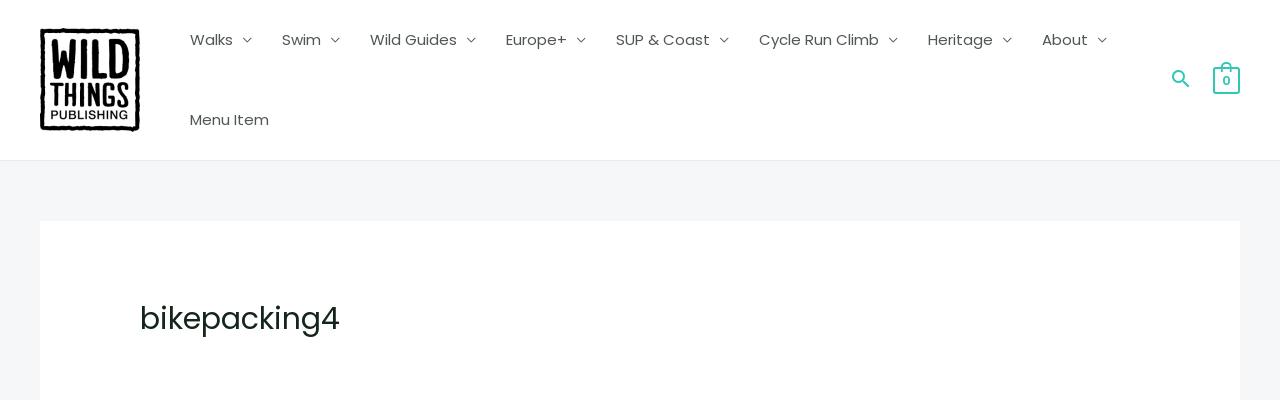

--- FILE ---
content_type: text/css; charset=utf-8
request_url: https://wildthingspublishing.com/wp-content/cache/background-css/1/wildthingspublishing.com/wp-content/cache/min/1/wp-content/plugins/eh-stripe-payment-gateway/assets/css/eh-style.css?ver=1769066650&wpr_t=1769119357
body_size: 91
content:
#eh-stripe-card-element,#eh-stripe-exp-element,#eh-stripe-cvc-element,#eh-stripe-iban-element,#eh-stripe-ideal-accountholder-name{background:#fff;height:30px;padding:5px 50px;border:1px solid #eee;width:100%}#eh-stripe-exp-element,#eh-stripe-cvc-element{padding:5px 10px}.stripe-card-group{width:100%}.woocommerce-checkout #payment ul.payment_methods li .eh-stripe-card-brand{display:block;width:30px;height:24px;margin-top:-24px;float:left;margin-left:4px}.woocommerce-checkout #payment ul.payment_methods li .eh-stripe-card-brand.eh-stripe-credit-card-brand{background:no-repeat var(--wpr-bg-20090770-1bd1-43ff-b881-bb0b6d8e7f18)}.woocommerce-checkout #payment ul.payment_methods li .eh-stripe-card-brand.eh-stripe-visa-brand{background:no-repeat var(--wpr-bg-04d55717-debb-4f55-aa4e-f6060415a5f6)}.woocommerce-checkout #payment ul.payment_methods li .eh-stripe-card-brand.eh-stripe-mastercard-brand{background:no-repeat var(--wpr-bg-3fd1570b-4f86-4f5f-ad7b-58bd2e650dc2)}.woocommerce-checkout #payment ul.payment_methods li .eh-stripe-card-brand.eh-stripe-amex-brand{background:no-repeat var(--wpr-bg-b147a546-4cd2-483d-ae18-e35772015501)}.woocommerce-checkout #payment ul.payment_methods li .eh-stripe-card-brand.eh-stripe-discover-brand{background:no-repeat var(--wpr-bg-9374b966-b034-4243-8cbf-7da44d883e72)}.woocommerce-checkout #payment ul.payment_methods li .eh-stripe-card-brand.eh-stripe-diners-brand{background:no-repeat var(--wpr-bg-235698ac-e96a-44c2-bb74-fb90e5d43a39)}.woocommerce-checkout #payment ul.payment_methods li .eh-stripe-card-brand.eh-stripe-jcb-brand{background:no-repeat var(--wpr-bg-02aff0d7-2e8f-4152-a593-ac9dd14a77f2)}.overlay{position:fixed;width:100%;height:100%;top:0;left:0;right:0;bottom:0;background-color:rgba(0,0,0,.5);cursor:pointer}#eh-wechat-qr{position:absolute;top:50%;left:50%;width:20%;z-index:2}

--- FILE ---
content_type: text/css; charset=utf-8
request_url: https://wildthingspublishing.com/wp-content/cache/background-css/1/wildthingspublishing.com/wp-content/cache/min/1/wp-content/plugins/wp-gpx-maps/ThirdParties/leaflet.fullscreen-1.4.5/Control.FullScreen.css?ver=1769066650&wpr_t=1769119357
body_size: -320
content:
.fullscreen-icon{background-image:var(--wpr-bg-7b9fa8d4-d773-4000-b4a3-20e137a3de62)}.leaflet-retina .fullscreen-icon{background-image:var(--wpr-bg-635bf4bb-db0e-4dd4-8aad-23cdc458f6f4);background-size:26px 26px}.leaflet-container:-webkit-full-screen{width:100%!important;height:100%!important;z-index:99999}.leaflet-container:-ms-fullscreen{width:100%!important;height:100%!important;z-index:99999}.leaflet-container:full-screen{width:100%!important;height:100%!important;z-index:99999}.leaflet-container:fullscreen{width:100%!important;height:100%!important;z-index:99999}.leaflet-pseudo-fullscreen{position:fixed!important;width:100%!important;height:100%!important;top:0px!important;left:0px!important;z-index:99999}

--- FILE ---
content_type: text/css; charset=utf-8
request_url: https://wildthingspublishing.com/wp-content/uploads/elementor/css/post-23259.css?ver=1769066650
body_size: 1144
content:
.elementor-23259 .elementor-element.elementor-element-8b8bdc9.ob-is-breaking-bad > .elementor-container{justify-content:flex-start !important;flex-direction:row;}.elementor-23259 .elementor-element.elementor-element-8b8bdc9.ob-is-breaking-bad.ob-bb-inner > .elementor-container{justify-content:flex-start !important;flex-direction:row;}.elementor-23259 .elementor-element.elementor-element-8b8bdc9.ob-is-breaking-bad.ob-is-glider > .elementor-container.swiper-vertical{flex-direction:column;}.elementor-23259 .elementor-element.elementor-element-8b8bdc9.ob-is-breaking-bad.ob-is-glider.ob-bb-inner > .elementor-container.swiper-vertical{flex-direction:column;}.elementor-23259 .elementor-element.elementor-element-8b8bdc9.ob-is-breaking-bad.ob-bb-inner{width:100%;flex:unset;align-self:inherit;}.elementor-23259 .elementor-element.elementor-element-8b8bdc9{border-style:solid;border-width:1px 0px 0px 0px;border-color:#F2F2F2;transition:background 0.3s, border 0.3s, border-radius 0.3s, box-shadow 0.3s;padding:40px 20px 40px 20px;}.elementor-23259 .elementor-element.elementor-element-8b8bdc9 > .elementor-background-overlay{transition:background 0.3s, border-radius 0.3s, opacity 0.3s;}.elementor-23259 .elementor-element.elementor-element-c23e7a9.elementor-column{align-self:inherit;cursor:default;}.elementor-23259 .elementor-element.elementor-element-c23e7a9 > .elementor-element-populated{padding:30px 30px 30px 30px;}.elementor-23259 .elementor-element.elementor-element-1ab3e32.ob-harakiri{writing-mode:inherit;}.elementor-23259 .elementor-element.elementor-element-1ab3e32.ob-harakiri .elementor-heading-title{writing-mode:inherit;}.elementor-23259 .elementor-element.elementor-element-1ab3e32.ob-harakiri div{writing-mode:inherit;}.elementor-23259 .elementor-element.elementor-element-1ab3e32{text-align:center;}.elementor-23259 .elementor-element.elementor-element-1ab3e32 .elementor-heading-title{font-size:21px;font-weight:400;line-height:1.4em;}.elementor-23259 .elementor-element.elementor-element-1ab3e32.ob-harakiri > div, .elementor-23259 .elementor-element.elementor-element-1ab3e32.ob-harakiri > h1, .elementor-23259 .elementor-element.elementor-element-1ab3e32.ob-harakiri > h2, .elementor-23259 .elementor-element.elementor-element-1ab3e32.ob-harakiri > h3, .elementor-23259 .elementor-element.elementor-element-1ab3e32.ob-harakiri > h4, .elementor-23259 .elementor-element.elementor-element-1ab3e32.ob-harakiri > h5, .elementor-23259 .elementor-element.elementor-element-1ab3e32.ob-harakiri > h6, .elementor-23259 .elementor-element.elementor-element-1ab3e32.ob-harakiri > p{transform:rotate(0deg);}.elementor-23259 .elementor-element.elementor-element-1ab3e32 > div{text-indent:0px;mix-blend-mode:inherit;}.elementor-23259 .elementor-element.elementor-element-fcb0528.ob-harakiri{writing-mode:inherit;}.elementor-23259 .elementor-element.elementor-element-fcb0528.ob-harakiri .elementor-heading-title{writing-mode:inherit;}.elementor-23259 .elementor-element.elementor-element-fcb0528.ob-harakiri div{writing-mode:inherit;}.elementor-23259 .elementor-element.elementor-element-fcb0528{text-align:center;}.elementor-23259 .elementor-element.elementor-element-fcb0528.ob-harakiri > div, .elementor-23259 .elementor-element.elementor-element-fcb0528.ob-harakiri > h1, .elementor-23259 .elementor-element.elementor-element-fcb0528.ob-harakiri > h2, .elementor-23259 .elementor-element.elementor-element-fcb0528.ob-harakiri > h3, .elementor-23259 .elementor-element.elementor-element-fcb0528.ob-harakiri > h4, .elementor-23259 .elementor-element.elementor-element-fcb0528.ob-harakiri > h5, .elementor-23259 .elementor-element.elementor-element-fcb0528.ob-harakiri > h6, .elementor-23259 .elementor-element.elementor-element-fcb0528.ob-harakiri > p{transform:rotate(0deg);}.elementor-23259 .elementor-element.elementor-element-fcb0528 > div{text-indent:0px;mix-blend-mode:inherit;}.elementor-23259 .elementor-element.elementor-element-631a2ae.elementor-column{align-self:inherit;cursor:default;}.elementor-23259 .elementor-element.elementor-element-631a2ae > .elementor-element-populated{padding:30px 30px 30px 30px;}.elementor-23259 .elementor-element.elementor-element-7b942a7.ob-harakiri{writing-mode:inherit;}.elementor-23259 .elementor-element.elementor-element-7b942a7.ob-harakiri .elementor-heading-title{writing-mode:inherit;}.elementor-23259 .elementor-element.elementor-element-7b942a7.ob-harakiri div{writing-mode:inherit;}.elementor-23259 .elementor-element.elementor-element-7b942a7{text-align:center;}.elementor-23259 .elementor-element.elementor-element-7b942a7 .elementor-heading-title{font-size:21px;font-weight:400;line-height:1.4em;}.elementor-23259 .elementor-element.elementor-element-7b942a7.ob-harakiri > div, .elementor-23259 .elementor-element.elementor-element-7b942a7.ob-harakiri > h1, .elementor-23259 .elementor-element.elementor-element-7b942a7.ob-harakiri > h2, .elementor-23259 .elementor-element.elementor-element-7b942a7.ob-harakiri > h3, .elementor-23259 .elementor-element.elementor-element-7b942a7.ob-harakiri > h4, .elementor-23259 .elementor-element.elementor-element-7b942a7.ob-harakiri > h5, .elementor-23259 .elementor-element.elementor-element-7b942a7.ob-harakiri > h6, .elementor-23259 .elementor-element.elementor-element-7b942a7.ob-harakiri > p{transform:rotate(0deg);}.elementor-23259 .elementor-element.elementor-element-7b942a7 > div{text-indent:0px;mix-blend-mode:inherit;}.elementor-23259 .elementor-element.elementor-element-b2ad7b5.ob-harakiri{writing-mode:inherit;}.elementor-23259 .elementor-element.elementor-element-b2ad7b5.ob-harakiri .elementor-heading-title{writing-mode:inherit;}.elementor-23259 .elementor-element.elementor-element-b2ad7b5.ob-harakiri div{writing-mode:inherit;}.elementor-23259 .elementor-element.elementor-element-b2ad7b5{text-align:center;}.elementor-23259 .elementor-element.elementor-element-b2ad7b5.ob-harakiri > div, .elementor-23259 .elementor-element.elementor-element-b2ad7b5.ob-harakiri > h1, .elementor-23259 .elementor-element.elementor-element-b2ad7b5.ob-harakiri > h2, .elementor-23259 .elementor-element.elementor-element-b2ad7b5.ob-harakiri > h3, .elementor-23259 .elementor-element.elementor-element-b2ad7b5.ob-harakiri > h4, .elementor-23259 .elementor-element.elementor-element-b2ad7b5.ob-harakiri > h5, .elementor-23259 .elementor-element.elementor-element-b2ad7b5.ob-harakiri > h6, .elementor-23259 .elementor-element.elementor-element-b2ad7b5.ob-harakiri > p{transform:rotate(0deg);}.elementor-23259 .elementor-element.elementor-element-b2ad7b5 > div{text-indent:0px;mix-blend-mode:inherit;}.elementor-23259 .elementor-element.elementor-element-eb7bf7c{--grid-template-columns:repeat(0, auto);--icon-size:20px;--grid-column-gap:5px;--grid-row-gap:0px;}.elementor-23259 .elementor-element.elementor-element-eb7bf7c .elementor-widget-container{text-align:center;}.elementor-23259 .elementor-element.elementor-element-8a075ee.elementor-column{align-self:inherit;cursor:default;}.elementor-23259 .elementor-element.elementor-element-8a075ee > .elementor-element-populated{padding:30px 30px 30px 30px;}.elementor-23259 .elementor-element.elementor-element-fb92adc.ob-harakiri{writing-mode:inherit;}.elementor-23259 .elementor-element.elementor-element-fb92adc.ob-harakiri .elementor-heading-title{writing-mode:inherit;}.elementor-23259 .elementor-element.elementor-element-fb92adc.ob-harakiri div{writing-mode:inherit;}.elementor-23259 .elementor-element.elementor-element-fb92adc{text-align:center;}.elementor-23259 .elementor-element.elementor-element-fb92adc .elementor-heading-title{font-size:21px;font-weight:400;line-height:1.4em;}.elementor-23259 .elementor-element.elementor-element-fb92adc.ob-harakiri > div, .elementor-23259 .elementor-element.elementor-element-fb92adc.ob-harakiri > h1, .elementor-23259 .elementor-element.elementor-element-fb92adc.ob-harakiri > h2, .elementor-23259 .elementor-element.elementor-element-fb92adc.ob-harakiri > h3, .elementor-23259 .elementor-element.elementor-element-fb92adc.ob-harakiri > h4, .elementor-23259 .elementor-element.elementor-element-fb92adc.ob-harakiri > h5, .elementor-23259 .elementor-element.elementor-element-fb92adc.ob-harakiri > h6, .elementor-23259 .elementor-element.elementor-element-fb92adc.ob-harakiri > p{transform:rotate(0deg);}.elementor-23259 .elementor-element.elementor-element-fb92adc > div{text-indent:0px;mix-blend-mode:inherit;}.elementor-23259 .elementor-element.elementor-element-35dac28.ob-harakiri{writing-mode:inherit;}.elementor-23259 .elementor-element.elementor-element-35dac28.ob-harakiri .elementor-heading-title{writing-mode:inherit;}.elementor-23259 .elementor-element.elementor-element-35dac28.ob-harakiri div{writing-mode:inherit;}.elementor-23259 .elementor-element.elementor-element-35dac28{text-align:center;}.elementor-23259 .elementor-element.elementor-element-35dac28.ob-harakiri > div, .elementor-23259 .elementor-element.elementor-element-35dac28.ob-harakiri > h1, .elementor-23259 .elementor-element.elementor-element-35dac28.ob-harakiri > h2, .elementor-23259 .elementor-element.elementor-element-35dac28.ob-harakiri > h3, .elementor-23259 .elementor-element.elementor-element-35dac28.ob-harakiri > h4, .elementor-23259 .elementor-element.elementor-element-35dac28.ob-harakiri > h5, .elementor-23259 .elementor-element.elementor-element-35dac28.ob-harakiri > h6, .elementor-23259 .elementor-element.elementor-element-35dac28.ob-harakiri > p{transform:rotate(0deg);}.elementor-23259 .elementor-element.elementor-element-35dac28 > div{text-indent:0px;mix-blend-mode:inherit;}.elementor-23259 .elementor-element.elementor-element-fb5e415:not(.elementor-motion-effects-element-type-background), .elementor-23259 .elementor-element.elementor-element-fb5e415 > .elementor-motion-effects-container > .elementor-motion-effects-layer{background-color:#F6F6F6;}.elementor-23259 .elementor-element.elementor-element-fb5e415.ob-is-breaking-bad > .elementor-container{justify-content:flex-start !important;flex-direction:row;}.elementor-23259 .elementor-element.elementor-element-fb5e415.ob-is-breaking-bad.ob-bb-inner > .elementor-container{justify-content:flex-start !important;flex-direction:row;}.elementor-23259 .elementor-element.elementor-element-fb5e415.ob-is-breaking-bad.ob-is-glider > .elementor-container.swiper-vertical{flex-direction:column;}.elementor-23259 .elementor-element.elementor-element-fb5e415.ob-is-breaking-bad.ob-is-glider.ob-bb-inner > .elementor-container.swiper-vertical{flex-direction:column;}.elementor-23259 .elementor-element.elementor-element-fb5e415.ob-is-breaking-bad.ob-bb-inner{width:100%;flex:unset;align-self:inherit;}.elementor-23259 .elementor-element.elementor-element-fb5e415{transition:background 0.3s, border 0.3s, border-radius 0.3s, box-shadow 0.3s;padding:20px 20px 20px 20px;}.elementor-23259 .elementor-element.elementor-element-fb5e415 > .elementor-background-overlay{transition:background 0.3s, border-radius 0.3s, opacity 0.3s;}.elementor-23259 .elementor-element.elementor-element-95248b4.elementor-column{align-self:inherit;cursor:default;}.elementor-23259 .elementor-element.elementor-element-7af39bd.ob-harakiri{writing-mode:inherit;}.elementor-23259 .elementor-element.elementor-element-7af39bd.ob-harakiri .elementor-heading-title{writing-mode:inherit;}.elementor-23259 .elementor-element.elementor-element-7af39bd.ob-harakiri div{writing-mode:inherit;}.elementor-23259 .elementor-element.elementor-element-7af39bd{text-align:center;}.elementor-23259 .elementor-element.elementor-element-7af39bd.ob-harakiri > div, .elementor-23259 .elementor-element.elementor-element-7af39bd.ob-harakiri > h1, .elementor-23259 .elementor-element.elementor-element-7af39bd.ob-harakiri > h2, .elementor-23259 .elementor-element.elementor-element-7af39bd.ob-harakiri > h3, .elementor-23259 .elementor-element.elementor-element-7af39bd.ob-harakiri > h4, .elementor-23259 .elementor-element.elementor-element-7af39bd.ob-harakiri > h5, .elementor-23259 .elementor-element.elementor-element-7af39bd.ob-harakiri > h6, .elementor-23259 .elementor-element.elementor-element-7af39bd.ob-harakiri > p{transform:rotate(0deg);}.elementor-23259 .elementor-element.elementor-element-7af39bd > div{text-indent:0px;mix-blend-mode:inherit;}@media(max-width:1024px){.elementor-23259 .elementor-element.elementor-element-c23e7a9 > .elementor-element-populated{padding:10px 10px 10px 10px;}.elementor-23259 .elementor-element.elementor-element-631a2ae > .elementor-element-populated{padding:10px 10px 10px 10px;}.elementor-23259 .elementor-element.elementor-element-8a075ee > .elementor-element-populated{padding:10px 10px 10px 10px;}}@media(max-width:767px){.elementor-23259 .elementor-element.elementor-element-8b8bdc9{padding:60px 10px 60px 10px;}.elementor-23259 .elementor-element.elementor-element-c23e7a9 > .elementor-element-populated{margin:0px 0px 30px 0px;--e-column-margin-right:0px;--e-column-margin-left:0px;}.elementor-23259 .elementor-element.elementor-element-631a2ae > .elementor-element-populated{margin:0px 0px 30px 0px;--e-column-margin-right:0px;--e-column-margin-left:0px;}}/* Start custom CSS for shortcode, class: .elementor-element-c334828 */.elementor-23259 .elementor-element.elementor-element-c334828 .subs-form {
    display: flex;
    flex-direction: row;
    align-items: center;
    column-gap: 10px;
    flex-wrap: wrap;
}
.elementor-23259 .elementor-element.elementor-element-c334828 .subs-form p {
    width: calc(50% - 7px);
}
.elementor-23259 .elementor-element.elementor-element-c334828 .subs-form p:last-child {
    width: 100%;
}

.elementor-23259 .elementor-element.elementor-element-c334828 .subs-form p input:focus {
    outline: 1px solid #2FC7B5;
    box-shadow: none;
    border-color: #2FC7B5;
}
.elementor-23259 .elementor-element.elementor-element-c334828 .subs-form p input {
    width: 100%;
    display: block;
    height: 50px;
}


@media (max-width: 1024px) {
    .elementor-23259 .elementor-element.elementor-element-c334828 .subs-form {
    flex-direction: column !important; 
    }
    .elementor-23259 .elementor-element.elementor-element-c334828 .subs-form p {
        width: 100% !important;
        margin-bottom: 10px;
    }
}/* End custom CSS */